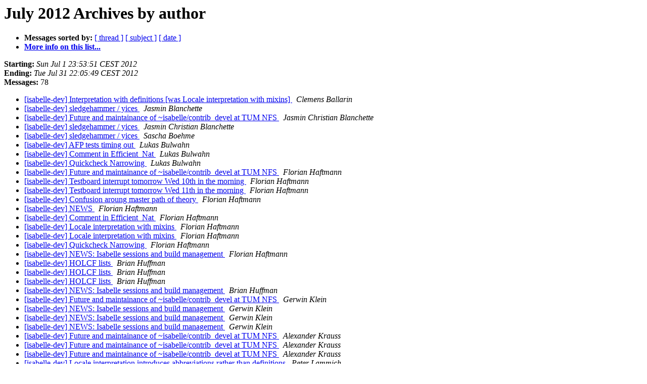

--- FILE ---
content_type: text/html
request_url: https://mailmanbroy.in.tum.de/pipermail/isabelle-dev/2012-July/author.html
body_size: 2042
content:
<!DOCTYPE HTML PUBLIC "-//W3C//DTD HTML 4.01 Transitional//EN">
<HTML>
  <HEAD>
     <title>The isabelle-dev July 2012 Archive by author</title>
     <META NAME="robots" CONTENT="noindex,follow">
     <META http-equiv="Content-Type" content="text/html; charset=utf-8">
  </HEAD>
  <BODY BGCOLOR="#ffffff">
      <a name="start"></A>
      <h1>July 2012 Archives by author</h1>
      <ul>
         <li> <b>Messages sorted by:</b>
	        <a href="thread.html#start">[ thread ]</a>
		<a href="subject.html#start">[ subject ]</a>
		
		<a href="date.html#start">[ date ]</a>

	     <li><b><a href="https://mailman46.in.tum.de/mailman/listinfo/isabelle-dev">More info on this list...
                    </a></b></li>
      </ul>
      <p><b>Starting:</b> <i>Sun Jul  1 23:53:51 CEST 2012</i><br>
         <b>Ending:</b> <i>Tue Jul 31 22:05:49 CEST 2012</i><br>
         <b>Messages:</b> 78<p>
     <ul>

<LI><A HREF="011344.html">[isabelle-dev] Interpretation with definitions [was Locale interpretation with mixins]
</A><A NAME="11344">&nbsp;</A>
<I>Clemens Ballarin
</I>

<LI><A HREF="011333.html">[isabelle-dev] sledgehammer / yices
</A><A NAME="11333">&nbsp;</A>
<I>Jasmin Blanchette
</I>

<LI><A HREF="011312.html">[isabelle-dev] Future and maintainance of	~isabelle/contrib_devel at TUM NFS
</A><A NAME="11312">&nbsp;</A>
<I>Jasmin Christian Blanchette
</I>

<LI><A HREF="011330.html">[isabelle-dev] sledgehammer / yices
</A><A NAME="11330">&nbsp;</A>
<I>Jasmin Christian Blanchette
</I>

<LI><A HREF="011332.html">[isabelle-dev] sledgehammer / yices
</A><A NAME="11332">&nbsp;</A>
<I>Sascha Boehme
</I>

<LI><A HREF="002857.html">[isabelle-dev] AFP tests timing out
</A><A NAME="2857">&nbsp;</A>
<I>Lukas Bulwahn
</I>

<LI><A HREF="011341.html">[isabelle-dev] Comment in Efficient_Nat
</A><A NAME="11341">&nbsp;</A>
<I>Lukas Bulwahn
</I>

<LI><A HREF="011362.html">[isabelle-dev] Quickcheck Narrowing
</A><A NAME="11362">&nbsp;</A>
<I>Lukas Bulwahn
</I>

<LI><A HREF="011298.html">[isabelle-dev] Future and maintainance of ~isabelle/contrib_devel at TUM NFS
</A><A NAME="11298">&nbsp;</A>
<I>Florian Haftmann
</I>

<LI><A HREF="002853.html">[isabelle-dev] Testboard interrupt tomorrow Wed 10th in the morning
</A><A NAME="2853">&nbsp;</A>
<I>Florian Haftmann
</I>

<LI><A HREF="002854.html">[isabelle-dev] Testboard interrupt tomorrow Wed 11th in the morning
</A><A NAME="2854">&nbsp;</A>
<I>Florian Haftmann
</I>

<LI><A HREF="002874.html">[isabelle-dev] Confusion aroung master path of theory
</A><A NAME="2874">&nbsp;</A>
<I>Florian Haftmann
</I>

<LI><A HREF="002876.html">[isabelle-dev] NEWS
</A><A NAME="2876">&nbsp;</A>
<I>Florian Haftmann
</I>

<LI><A HREF="002877.html">[isabelle-dev] Comment in Efficient_Nat
</A><A NAME="2877">&nbsp;</A>
<I>Florian Haftmann
</I>

<LI><A HREF="002878.html">[isabelle-dev] Locale interpretation with mixins
</A><A NAME="2878">&nbsp;</A>
<I>Florian Haftmann
</I>

<LI><A HREF="011339.html">[isabelle-dev] Locale interpretation with mixins
</A><A NAME="11339">&nbsp;</A>
<I>Florian Haftmann
</I>

<LI><A HREF="002890.html">[isabelle-dev] Quickcheck Narrowing
</A><A NAME="2890">&nbsp;</A>
<I>Florian Haftmann
</I>

<LI><A HREF="011354.html">[isabelle-dev] NEWS: Isabelle sessions and build management
</A><A NAME="11354">&nbsp;</A>
<I>Florian Haftmann
</I>

<LI><A HREF="011323.html">[isabelle-dev] HOLCF lists
</A><A NAME="11323">&nbsp;</A>
<I>Brian Huffman
</I>

<LI><A HREF="011327.html">[isabelle-dev] HOLCF lists
</A><A NAME="11327">&nbsp;</A>
<I>Brian Huffman
</I>

<LI><A HREF="011331.html">[isabelle-dev] HOLCF lists
</A><A NAME="11331">&nbsp;</A>
<I>Brian Huffman
</I>

<LI><A HREF="011359.html">[isabelle-dev] NEWS: Isabelle sessions and build management
</A><A NAME="11359">&nbsp;</A>
<I>Brian Huffman
</I>

<LI><A HREF="011301.html">[isabelle-dev] Future and maintainance of	~isabelle/contrib_devel at TUM NFS
</A><A NAME="11301">&nbsp;</A>
<I>Gerwin Klein
</I>

<LI><A HREF="011353.html">[isabelle-dev] NEWS: Isabelle sessions and build management
</A><A NAME="11353">&nbsp;</A>
<I>Gerwin Klein
</I>

<LI><A HREF="011366.html">[isabelle-dev] NEWS: Isabelle sessions and build management
</A><A NAME="11366">&nbsp;</A>
<I>Gerwin Klein
</I>

<LI><A HREF="011367.html">[isabelle-dev] NEWS: Isabelle sessions and build management
</A><A NAME="11367">&nbsp;</A>
<I>Gerwin Klein
</I>

<LI><A HREF="002835.html">[isabelle-dev] Future and maintainance of ~isabelle/contrib_devel at TUM NFS
</A><A NAME="2835">&nbsp;</A>
<I>Alexander Krauss
</I>

<LI><A HREF="011309.html">[isabelle-dev] Future and maintainance of ~isabelle/contrib_devel at TUM NFS
</A><A NAME="11309">&nbsp;</A>
<I>Alexander Krauss
</I>

<LI><A HREF="011316.html">[isabelle-dev] Future and maintainance of ~isabelle/contrib_devel at TUM NFS
</A><A NAME="11316">&nbsp;</A>
<I>Alexander Krauss
</I>

<LI><A HREF="002864.html">[isabelle-dev] Locale interpretation introduces abbreviations rather than definitions
</A><A NAME="2864">&nbsp;</A>
<I>Peter Lammich
</I>

<LI><A HREF="011308.html">[isabelle-dev] Fwd: [isabelle] Pending sort hypotheses
</A><A NAME="11308">&nbsp;</A>
<I>Andreas Lochbihler
</I>

<LI><A HREF="002836.html">[isabelle-dev] isatest getting better
</A><A NAME="2836">&nbsp;</A>
<I>Makarius
</I>

<LI><A HREF="011299.html">[isabelle-dev] Future and maintainance of ~isabelle/contrib_devel at TUM NFS
</A><A NAME="11299">&nbsp;</A>
<I>Makarius
</I>

<LI><A HREF="011300.html">[isabelle-dev] Future and maintainance of ~isabelle/contrib_devel at TUM NFS
</A><A NAME="11300">&nbsp;</A>
<I>Makarius
</I>

<LI><A HREF="011302.html">[isabelle-dev] Future and maintainance of ~isabelle/contrib_devel at TUM NFS
</A><A NAME="11302">&nbsp;</A>
<I>Makarius
</I>

<LI><A HREF="011303.html">[isabelle-dev] Fwd: [isabelle] Pending sort hypotheses
</A><A NAME="11303">&nbsp;</A>
<I>Makarius
</I>

<LI><A HREF="002844.html">[isabelle-dev] Sort constraints syntax
</A><A NAME="2844">&nbsp;</A>
<I>Makarius
</I>

<LI><A HREF="011306.html">[isabelle-dev] Fwd: [isabelle] Pending sort hypotheses
</A><A NAME="11306">&nbsp;</A>
<I>Makarius
</I>

<LI><A HREF="011310.html">[isabelle-dev] Fwd: [isabelle] Pending sort hypotheses
</A><A NAME="11310">&nbsp;</A>
<I>Makarius
</I>

<LI><A HREF="011311.html">[isabelle-dev] Sort constraints syntax
</A><A NAME="11311">&nbsp;</A>
<I>Makarius
</I>

<LI><A HREF="011318.html">[isabelle-dev] Future and maintainance of ~isabelle/contrib_devel at TUM NFS
</A><A NAME="11318">&nbsp;</A>
<I>Makarius
</I>

<LI><A HREF="011319.html">[isabelle-dev] Future and maintainance of ~isabelle/contrib_devel at TUM NFS
</A><A NAME="11319">&nbsp;</A>
<I>Makarius
</I>

<LI><A HREF="011320.html">[isabelle-dev] AFP tests timing out
</A><A NAME="11320">&nbsp;</A>
<I>Makarius
</I>

<LI><A HREF="002861.html">[isabelle-dev] *** exception Empty raised (line 331 of &quot;library.ML&quot;)
</A><A NAME="2861">&nbsp;</A>
<I>Makarius
</I>

<LI><A HREF="011325.html">[isabelle-dev] Locale interpretation introduces abbreviations rather than definitions
</A><A NAME="11325">&nbsp;</A>
<I>Makarius
</I>

<LI><A HREF="011335.html">[isabelle-dev] Confusion aroung master path of theory
</A><A NAME="11335">&nbsp;</A>
<I>Makarius
</I>

<LI><A HREF="011342.html">[isabelle-dev] Mac App
</A><A NAME="11342">&nbsp;</A>
<I>Makarius
</I>

<LI><A HREF="011345.html">[isabelle-dev] Mac App
</A><A NAME="11345">&nbsp;</A>
<I>Makarius
</I>

<LI><A HREF="011347.html">[isabelle-dev] Mac App
</A><A NAME="11347">&nbsp;</A>
<I>Makarius
</I>

<LI><A HREF="011349.html">[isabelle-dev] Mac App
</A><A NAME="11349">&nbsp;</A>
<I>Makarius
</I>

<LI><A HREF="002891.html">[isabelle-dev] NEWS: Proof General components
</A><A NAME="2891">&nbsp;</A>
<I>Makarius
</I>

<LI><A HREF="002892.html">[isabelle-dev] NEWS: Isabelle sessions and build management
</A><A NAME="2892">&nbsp;</A>
<I>Makarius
</I>

<LI><A HREF="011357.html">[isabelle-dev] NEWS: Isabelle sessions and build management
</A><A NAME="11357">&nbsp;</A>
<I>Makarius
</I>

<LI><A HREF="011358.html">[isabelle-dev] NEWS: Isabelle sessions and build management
</A><A NAME="11358">&nbsp;</A>
<I>Makarius
</I>

<LI><A HREF="011360.html">[isabelle-dev] NEWS: Isabelle sessions and build management
</A><A NAME="11360">&nbsp;</A>
<I>Makarius
</I>

<LI><A HREF="011361.html">[isabelle-dev] NEWS: Isabelle sessions and build management
</A><A NAME="11361">&nbsp;</A>
<I>Makarius
</I>

<LI><A HREF="011363.html">[isabelle-dev] NEWS: Isabelle sessions and build management
</A><A NAME="11363">&nbsp;</A>
<I>Makarius
</I>

<LI><A HREF="011364.html">[isabelle-dev] NEWS: Isabelle sessions and build management
</A><A NAME="11364">&nbsp;</A>
<I>Makarius
</I>

<LI><A HREF="011371.html">[isabelle-dev] isabelle build
</A><A NAME="11371">&nbsp;</A>
<I>Makarius
</I>

<LI><A HREF="011372.html">[isabelle-dev] NEWS: Isabelle sessions and build management
</A><A NAME="11372">&nbsp;</A>
<I>Makarius
</I>

<LI><A HREF="011373.html">[isabelle-dev] NEWS: Isabelle sessions and build management
</A><A NAME="11373">&nbsp;</A>
<I>Makarius
</I>

<LI><A HREF="011307.html">[isabelle-dev] Sort constraints syntax
</A><A NAME="11307">&nbsp;</A>
<I>Tobias Nipkow
</I>

<LI><A HREF="011355.html">[isabelle-dev] NEWS: Isabelle sessions and build management
</A><A NAME="11355">&nbsp;</A>
<I>Tobias Nipkow
</I>

<LI><A HREF="002837.html">[isabelle-dev] Fwd: [isabelle] Pending sort hypotheses
</A><A NAME="2837">&nbsp;</A>
<I>Lawrence Paulson
</I>

<LI><A HREF="011305.html">[isabelle-dev] Fwd: [isabelle] Pending sort hypotheses
</A><A NAME="11305">&nbsp;</A>
<I>Lawrence Paulson
</I>

<LI><A HREF="002855.html">[isabelle-dev] [isabelle] HOLCF equality
</A><A NAME="2855">&nbsp;</A>
<I>Lawrence Paulson
</I>

<LI><A HREF="002880.html">[isabelle-dev] Mac App
</A><A NAME="2880">&nbsp;</A>
<I>Lawrence Paulson
</I>

<LI><A HREF="011343.html">[isabelle-dev] Mac App
</A><A NAME="11343">&nbsp;</A>
<I>Lawrence Paulson
</I>

<LI><A HREF="011346.html">[isabelle-dev] Mac App
</A><A NAME="11346">&nbsp;</A>
<I>Lawrence Paulson
</I>

<LI><A HREF="011348.html">[isabelle-dev] Mac App
</A><A NAME="11348">&nbsp;</A>
<I>Lawrence Paulson
</I>

<LI><A HREF="011356.html">[isabelle-dev] Mac App
</A><A NAME="11356">&nbsp;</A>
<I>Lawrence Paulson
</I>

<LI><A HREF="002862.html">[isabelle-dev] HOLCF lists
</A><A NAME="2862">&nbsp;</A>
<I>Christian Sternagel
</I>

<LI><A HREF="011326.html">[isabelle-dev] HOLCF lists
</A><A NAME="11326">&nbsp;</A>
<I>Christian Sternagel
</I>

<LI><A HREF="002868.html">[isabelle-dev] sledgehammer / yices
</A><A NAME="2868">&nbsp;</A>
<I>Christian Sternagel
</I>

<LI><A HREF="011329.html">[isabelle-dev] HOLCF lists
</A><A NAME="11329">&nbsp;</A>
<I>Christian Sternagel
</I>

<LI><A HREF="002908.html">[isabelle-dev] isabelle build
</A><A NAME="2908">&nbsp;</A>
<I>Christian Sternagel
</I>

<LI><A HREF="011369.html">[isabelle-dev] isabelle build
</A><A NAME="11369">&nbsp;</A>
<I>Christian Sternagel
</I>

<LI><A HREF="011370.html">[isabelle-dev] isabelle build
</A><A NAME="11370">&nbsp;</A>
<I>Christian Sternagel
</I>

    </ul>
    <p>
      <a name="end"><b>Last message date:</b></a> 
       <i>Tue Jul 31 22:05:49 CEST 2012</i><br>
    <b>Archived on:</b> <i>Fri Apr 12 08:42:14 CEST 2019</i>
    <p>
   <ul>
         <li> <b>Messages sorted by:</b>
	        <a href="thread.html#start">[ thread ]</a>
		<a href="subject.html#start">[ subject ]</a>
		
		<a href="date.html#start">[ date ]</a>
	     <li><b><a href="https://mailman46.in.tum.de/mailman/listinfo/isabelle-dev">More info on this list...
                    </a></b></li>
     </ul>
     <p>
     <hr>
     <i>This archive was generated by
     Pipermail 0.09 (Mailman edition).</i>
  </BODY>
</HTML>

